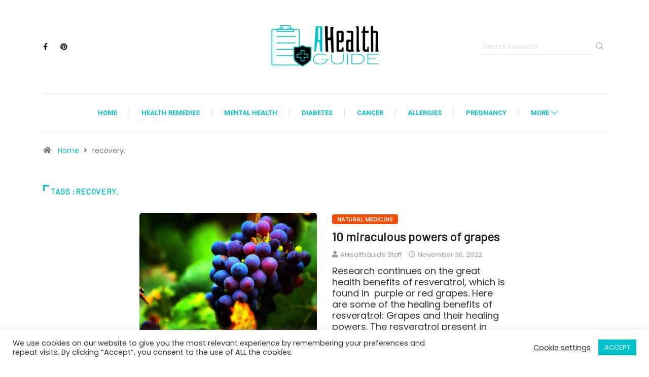

--- FILE ---
content_type: text/html; charset=utf-8
request_url: https://www.google.com/recaptcha/api2/aframe
body_size: 266
content:
<!DOCTYPE HTML><html><head><meta http-equiv="content-type" content="text/html; charset=UTF-8"></head><body><script nonce="RClqsKrGdI1hhNyfqZUuCg">/** Anti-fraud and anti-abuse applications only. See google.com/recaptcha */ try{var clients={'sodar':'https://pagead2.googlesyndication.com/pagead/sodar?'};window.addEventListener("message",function(a){try{if(a.source===window.parent){var b=JSON.parse(a.data);var c=clients[b['id']];if(c){var d=document.createElement('img');d.src=c+b['params']+'&rc='+(localStorage.getItem("rc::a")?sessionStorage.getItem("rc::b"):"");window.document.body.appendChild(d);sessionStorage.setItem("rc::e",parseInt(sessionStorage.getItem("rc::e")||0)+1);localStorage.setItem("rc::h",'1769029500085');}}}catch(b){}});window.parent.postMessage("_grecaptcha_ready", "*");}catch(b){}</script></body></html>